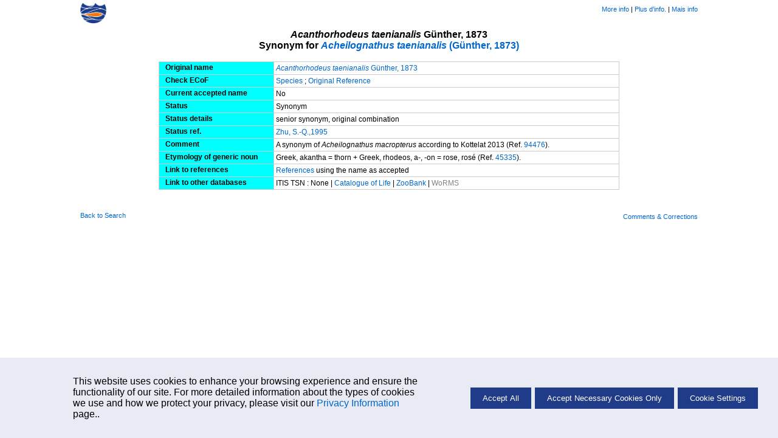

--- FILE ---
content_type: text/html; charset=UTF-8
request_url: https://fishbase.se/Nomenclature/SynonymSummary.php?ID=153184&GSID=1341&Status=synonym&Synonymy=senior%20synonym&Combination=original%20combination&GenusName=Acanthorhodeus&SpeciesName=taenianalis&SpecCode=61857&SynonymsRef=45679&Author=G%C3%BCnther%2C+1873&Misspelling=0
body_size: 2992
content:
    <!-- Display Cookie Consent Banner -->
    <link rel="stylesheet" type="text/css" href="/css/cookie-consent.css">

    <div id="cookie-consent-container" style="display:none;">
        <div id="cookie-consent-banner">
            <div class="cookie-consent-banner-item">
                <p>
                   This website uses cookies to enhance your browsing experience and ensure the functionality of our site. For more detailed information about the types of cookies we use and how we protect your privacy, please visit our <a href='../cookieMoreinfo.php' target='_blank'>Privacy Information</a> page..
                </p>
            </div>
            <div class="cookie-consent-banner-item">
                <button id="accept-all">Accept All</button>
                <button id="accept-necessary">Accept Necessary Cookies Only</button>
                <button id="cookie-settings">Cookie Settings</button>
            </div>
        </div>
    </div>

    <!-- Overlay -->
    <div id="overlay"></div>

    <!-- Cookie Settings Dialog -->
    <div id="cookie-settings-dialog">
        <span id="close-dialog">&times;</span>
        <h3>Cookie Settings</h3>
        <p>This website uses different types of cookies to enhance your experience. Please select your preferences below:</p>

        <label>
           <div class="cookie-categ">
                <span>Strictly Necessary</span>
                <label class="switch">

                    <input type="checkbox" id="necessary-toggle" checked disabled>
                    <span class="slider"></span>
                </label>
            </div>
            <p>
                These cookies are essential for the website to function properly. They include session cookies, which help maintain your session while you navigate the site, as well as cookies that remember your language preferences and other essential functionalities. Without these cookies, certain features of the website cannot be provided.
            </p>
        </label>

        <label>
            <div class="cookie-categ">
                <span>Performance</span>
                <label class="switch">
                    <input type="checkbox" id="performance-toggle">
                    <span class="slider"></span>
                </label>
            </div>
            <p>
                These cookies help us understand how visitors interact with our website by collecting and reporting information anonymously. For example, we use Google Analytics to generate web statistics, which helps us improve our website's performance and user experience. These cookies may track information such as the pages visited, time spent on the site, and any errors encountered.
            </p>
        </label>

        <button id="save-close">Save and Close</button>
    </div>
    <script src='/libs/jquery/scripts/cookie.js'></script>
		<!DOCTYPE html>
<html>
<head>
<meta charset="utf-8">
<title>Synonyms - Detail</title>
<link rel="stylesheet" href="../fishbase.css" type="text/css">
<link rel="stylesheet" href="/css/Nomenclature.css" type="text/css">
<link rel="stylesheet" href="/css/screen.css" type="text/css" media="screen">
<link rel="stylesheet" href="/css/printscreen.css" type="text/css" media="print">
</head>
<body class="body_1">

<div class="navsheader" id="top">
				<div class="onethird lalign">
					<a href="/search.php" alt="Go back to Search page">
						<img src="/images/png/fb-nav.png" height="35"/>
					</a>
				</div>
				<div class="onethird calign"></div>
				<div class="onethird ralign"><a href="/manual/English/fishbasethe_SYNONYMS_table.htm" target="_blank">More info</a>&nbsp;|
<a href="/manual/French/FishbaseNomenclature.htm#0036bda3" target="_blank">Plus d'info.</a>&nbsp;|
<a href="/manual/Portuguese/Nomenclature.htm#The_synonyms_table" target="_blank">Mais info</a></div>
			</div>
<div align="center">
<!-- 	<form action="http://researcharchive.calacademy.org/research/ichthyology/catalog/fishcatmain.asp" method="post" name="GetCoF" target="_blank">
		<input type="hidden" name="tbl" value="Genus" checked>
		<input type="hidden" name="contains" value='Acanthorhodeus'>
		<input type="hidden" name="Submit" value="Search">
	</form>
  <table width="770" border="0" cellspacing="1" cellpadding="1" class="noborderx">
    <tr class="t_value2">
      <td width="482" height="24" align="left">
	  <a href="../manual/english/FishBaseThe_SYNONYMS_Table.htm" style="color: Blue;">More info</a> |
	  <a href="../manual/french/FishBaseNomenclature.htm#0036bda3" style="color:blue">Plus d'info</a> |
	  <a href="../manual/Portuguese/Nomenclature.htm#The_synonyms_table" style="color:blue">Mais info</a></td>
      <td width="281"><div align="right"><a href='../summary/SpeciesSummary.php?ID=61857'>Back to Species Summary</a> | <a href="../search.php">Search FishBase</a> <em>
      </em></div></td>
    </tr>
  </table><br> -->


<!-- ************************************ start of title table ***********************************************  -->
  <table width="770" border="0" cellspacing="1" cellpadding="1" class="noborderx">
    <tr>
      <td width="759" height="26">
	  	<div align="center">
	  	<span class="ptitle">
	  			  		<em>
	  			<i>Acanthorhodeus taenianalis</i>	  		</em>
	  		Günther, 1873	  				</span>	<br/>
		<span class="ptitle">
	  		Synonym for <a href='../summary/SpeciesSummary.php?ID=61857'><i>Acheilognathus taenianalis</i> (Günther, 1873)</a>		</span>
		</div>
	  </td>
    </tr>
  </table>

 <!-- ************************************ end of title table ***********************************************  -->
<br>
<table cellpadding="0" cellspacing="0" border="0" width="45%" align="center" class="basic">
 	 		<tr class="lalign">
        	<th width="190" class="caps">&nbsp; Original name &nbsp;</th>

        	<td width="588"><div align="left">

            	<a href='../Nomenclature/SynonymSummary.php?ID=153184&GSID=1341&Status=synonym&Synonymy=senior synonym&Combination=original combination&GenusName=Acanthorhodeus&SpeciesName=taenianalis&SpecCode=61857&SynonymsRef=45679&Author=Günther, 1873&Misspelling=0'><i>Acanthorhodeus taenianalis</i> Günther, 1873</a>        	</div></td>
    	</tr>
       	    	<tr class="lalign">
        	<th width="190" class="caps">&nbsp; Check ECoF &nbsp;</th>

        	<td width="588"><div align="left">
            	<a href='https://researcharchive.calacademy.org/research/ichthyology/catalog/fishcatget.asp?spid=1341' target='_blank'>Species</a> ; <a href='https://researcharchive.calacademy.org/research/ichthyology/catalog/getref.asp?id=2004' target='_blank'>Original Reference</a>
        	</div></td>
    	</tr>
            <tr class="lalign">
        	<th width="190" class="caps">&nbsp; Current accepted name &nbsp;</th>

        	<td width="588"><div align="left">
            	No        	</div></td>
    	</tr>
        <tr class="lalign">
        	<th width="190" class="caps">&nbsp; Status &nbsp;</div></th>

        	<td width="588"><div align="left">
            	Synonym        	</div></td>
    </tr>
    <tr class="lalign">
        	<th width="190" class="caps">&nbsp; Status details &nbsp;</th>

        	<td width="588"><div align="left">
            	senior synonym, original combination        	</div></td>
    </tr>
        <tr class="lalign">
        	<th width="190" class="caps">&nbsp; Status ref. &nbsp;</th>

        	<td width="588"><div align="left">
            	<a href='../References/FBRefSummary.php?ID=45679' target='_blank'>Zhu, S.-Q.,1995</a>        	</div></td>
    </tr>
          <tr class="lalign">
        	<th width="190" class="caps">&nbsp; Comment &nbsp;</th>

        	<td width="588"><div align="left">
            	A synonym of <i>Acheilognathus macropterus</i> according to Kottelat 2013 (Ref. <a href='../references/FBRefSummary.php?ID=94476'>94476</a>).        	</div></td>
    </tr>
          <tr class="lalign">
        	<th width="190" class="caps">&nbsp; Etymology of generic noun &nbsp;</div></th>

        	<td width="588"><div align="left">
            	Greek, akantha = thorn + Greek, rhodeos, a-, -on = rose, rosé (Ref. <a href='../references/FBRefSummary.php?ID=45335'>45335</a>).        	</div></td>
    </tr>
          
    <tr class="lalign">
        	<th width="190" class="caps">&nbsp; Link to references &nbsp;</div></th>

        	<td width="588"><div align="left">
            	<a href='../references/SynonymRefList.php?id=61857&GenusName=Acanthorhodeus&SpeciesName=taenianalis&syncode=153184&vstr=Acanthorhodeus%20taenianalis' target='_blank'>References</a> using the name as accepted        	</div></td>
    </tr>
    <tr class="lalign">
        	<th width="190" class="caps">&nbsp; Link to other databases &nbsp;</div></th>

        	<td width="588"><div align="left">
            	ITIS TSN : None | <a href='http://www.catalogueoflife.org/col/search/all/key/Acanthorhodeus+taenianalis/match/1' target='_blank'>Catalogue of Life </a> | <a target='_blank' href='http://www.zoobank.org/Search?search_term=Acanthorhodeus+taenianalis' target='_blank'>ZooBank </a> | <span style="color:grey">WoRMS</span>          	</div></td>
    </tr>
 </table>

<!-- ************************************** table for comments and notes **************************-->
<!-- ************************************** table for comments and notes **************************-->

<!-- ************************************** table for Misspelling Notice **************************-->

 <table width="45%" border="0" cellspacing="1" cellpadding="1" class="noborderx">
    <tr>
      <td><div align="left">
	  &nbsp;      </div></td>
    </tr>
  </table>
  <div class="sfooter">
						<div class="onethird lalign"><a href="/search.php">Back to Search</a></div>
						<div class="onethird calign"></div>
						<div class="onethird ralign">
	<form name='mailx' method='post' action='https://fishbase.ca/mail/MailForm.php'>
		<input type='hidden' name='code' value='1'>
		<input type='hidden' name='pagefrom' value='http://fishbase.se/Nomenclature/SynonymSummary.php?ID=153184&GSID=1341&Status=synonym&Synonymy=senior%20synonym&Combination=original%20combination&GenusName=Acanthorhodeus&SpeciesName=taenianalis&SpecCode=61857&SynonymsRef=45679&Author=G%C3%BCnther%2C+1873&Misspelling=0 - Stockholm, Sweden'>
		<a href='javascript:document.mailx.submit()'>Comments & Corrections</a>
	</form>
	</div>
					</div>
<!-- ************************************** table for Misspelling Notice **************************-->
</body>
</html>


--- FILE ---
content_type: text/css; charset=utf-8
request_url: https://fishbase.se/css/Nomenclature.css
body_size: 184
content:
/* Synonym Summary related */
.ptitle {
	color: black;
    font-family: Arial;
    font-weight: bold;
    font-size: 16px;
}

.ptitle_bg {
	color: black;
    font-family: Arial;
    font-weight: bold;
}

.t_header1 {
    background-color: #99FFFF;
    font-family: Arial;
    font-size: 12px;
	font-weight: normal;
}